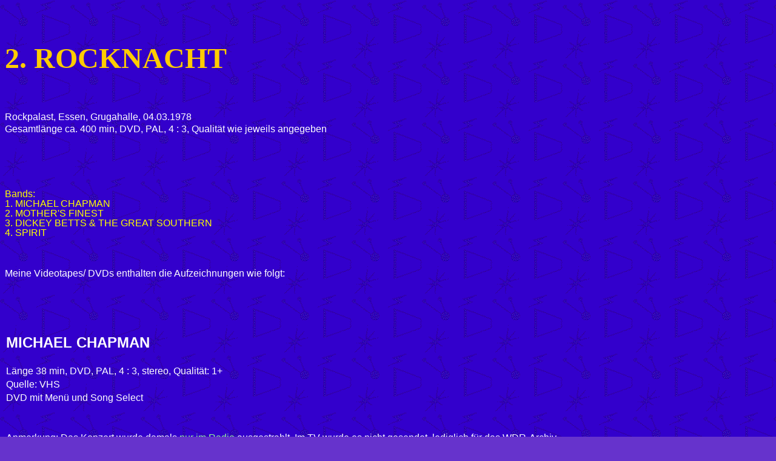

--- FILE ---
content_type: text/html
request_url: http://www.concertarchiv.net/Rocknacht-02.htm
body_size: 4084
content:
<html>

<head>
<meta http-equiv="Content-Language" content="de">
<meta http-equiv="Content-Type" content="text/html; charset=windows-1252">
<meta name="GENERATOR" content="Microsoft FrontPage 6.0">
<meta name="ProgId" content="FrontPage.Editor.Document">
<title>02. Rocknacht</title>
<meta name="Microsoft Theme" content="tvtoons 0111, default">
</head>

<body background="_themes/tvtoons/tvbkgnd.gif" bgcolor="#6633CC" text="#FFFFFF" link="#99FF99" vlink="#FFCC00" alink="#CC66CC"><!--mstheme--><font face="Arial, Arial, Helvetica"><!--mstheme--></font><table border="0" cellpadding="0" cellspacing="0" style="border-collapse: collapse" width="100%" id="AutoNumber1">
  <tr>
    <td width="100%" height="20"><!--mstheme--><font face="Arial, Arial, Helvetica"><!--mstheme--></font></td>
  </tr>
  <tr>
    <td width="100%" height="20"><!--mstheme--><font face="Arial, Arial, Helvetica"><!--mstheme--></font></td>
  </tr>
  <tr>
    <td width="100%" height="20"><!--mstheme--><font face="Arial, Arial, Helvetica"><!--mstheme--></font></td>
  </tr>
  <tr>
    <td width="100%" height="55"><!--mstheme--><font face="Arial, Arial, Helvetica">
    <h1 style="margin-top: 0; margin-bottom: 0"><!--mstheme--><font face="Arial Rounded MT Bold, Arial, Helvetica" color="#FFCC00">
    <font face="Times New Roman" size="7">2. ROCKNACHT</font><!--mstheme--></font></h1>
    <!--mstheme--></font></td>
  </tr>
  <tr>
    <td width="100%" height="20"><!--mstheme--><font face="Arial, Arial, Helvetica"><!--mstheme--></font></td>
  </tr>
  <tr>
    <td width="100%" height="20"><!--mstheme--><font face="Arial, Arial, Helvetica"><!--mstheme--></font></td>
  </tr>
  <tr>
    <td width="100%" height="20"><!--mstheme--><font face="Arial, Arial, Helvetica"><!--mstheme--></font></td>
  </tr>
  <tr>
    <td width="100%" height="20"><!--mstheme--><font face="Arial, Arial, Helvetica">
<p align="left" style="word-spacing: 0; line-height: 100%; margin-top: 0; margin-bottom: 0"><font size="3">
Rockpalast, </font>Essen, Grugahalle, 04.03.1978</p>

    <!--mstheme--></font></td>
  </tr>
  <tr>
    <td width="100%" height="20"><!--mstheme--><font face="Arial, Arial, Helvetica">

<p align="left" style="word-spacing: 0; line-height: 100%; margin-top: 0; margin-bottom: 0">
Gesamtlänge
ca. 400 min, DVD, PAL, 4 : 3, Qualität wie jeweils angegeben</p>

    <!--mstheme--></font></td>
  </tr>
  <tr>
    <td width="100%" height="20"><!--mstheme--><font face="Arial, Arial, Helvetica">&nbsp;<!--mstheme--></font></td>
  </tr>
  <tr>
    <td width="100%" height="20"><!--mstheme--><font face="Arial, Arial, Helvetica">&nbsp;<!--mstheme--></font></td>
  </tr>
  <tr>
    <td width="100%" height="20"><!--mstheme--><font face="Arial, Arial, Helvetica"><!--mstheme--></font></td>
  </tr>
  <tr>
    <td width="100%" height="20"><!--mstheme--><font face="Arial, Arial, Helvetica"><!--mstheme--></font></td>
  </tr>
  <tr>
    <td width="100%" height="98"><!--mstheme--><font face="Arial, Arial, Helvetica">

<p align="left" style="word-spacing: 0; line-height: 100%; margin-top: 0; margin-bottom: 0"><font color="#FFFF00">Bands:</font></p>

<p align="left" style="word-spacing: 0; line-height: 100%; margin-top: 0; margin-bottom: 0"><font color="#FFFF00">1. MICHAEL CHAPMAN</font></p>

<p align="left" style="word-spacing: 0; line-height: 100%; margin-top: 0; margin-bottom: 0"><font color="#FFFF00">2. MOTHER'S FINEST</font></p>

<p align="left" style="word-spacing: 0; line-height: 100%; margin-top: 0; margin-bottom: 0"><font color="#FFFF00">3. DICKEY BETTS &amp; THE GREAT SOUTHERN</font></p>

<p align="left" style="word-spacing: 0; line-height: 100%; margin-top: 0; margin-bottom: 0"><font color="#FFFF00">4.
SPIRIT</font></p>

    <!--mstheme--></font></td>
  </tr>
  <tr>
    <td width="100%" height="20"><!--mstheme--><font face="Arial, Arial, Helvetica"><!--mstheme--></font></td>
  </tr>
  <tr>
    <td width="100%" height="20"><!--mstheme--><font face="Arial, Arial, Helvetica"><!--mstheme--></font></td>
  </tr>
  <tr>
    <td width="100%" height="20"><!--mstheme--><font face="Arial, Arial, Helvetica">Meine
Videotapes/ DVDs enthalten die Aufzeichnungen wie folgt:<!--mstheme--></font></td>
  </tr>
  </table><!--mstheme--><font face="Arial, Arial, Helvetica"><!--mstheme--></font><table CELLSPACING="0" BORDER="0" CELLPADDING="2" WIDTH="968">
  <tr>
    <td VALIGN="TOP" width="958"><!--mstheme--><font face="Arial, Arial, Helvetica">&nbsp;<!--mstheme--></font></td>
  </tr>
  <tr>
    <td VALIGN="TOP" width="958"><!--mstheme--><font face="Arial, Arial, Helvetica">&nbsp;<!--mstheme--></font></td>
  </tr>
  <tr>
    <td VALIGN="TOP" width="958"><!--mstheme--><font face="Arial, Arial, Helvetica">&nbsp;<!--mstheme--></font></td>
  </tr>
  <tr>
    <td VALIGN="TOP" width="958"><!--mstheme--><font face="Arial, Arial, Helvetica">&nbsp;<!--mstheme--></font></td>
  </tr>
  <tr>
    <td VALIGN="TOP" width="958"><!--mstheme--><font face="Arial, Arial, Helvetica">
    <h2><!--mstheme--><font face="Arial Rounded MT Bold, Arial, Helvetica"><a name="CHAPMAN">MICHAEL CHAPMAN</a><!--mstheme--></font></h2>
    <!--mstheme--></font></td>
  </tr>
  <tr>
    <td VALIGN="TOP" width="958"><!--mstheme--><font face="Arial, Arial, Helvetica">Länge
	38 min, DVD, PAL, 4 : 3, stereo, Qualität: 1<font face="Arial, Arial, Helvetica">+</font><!--mstheme--></font></td>
  </tr>
  <tr>
    <td VALIGN="TOP" width="958"><!--mstheme--><font face="Arial, Arial, Helvetica">Quelle: VHS<!--mstheme--></font></td>
  </tr>
	<tr>
    <td VALIGN="TOP" width="958"><!--mstheme--><font face="Arial, Arial, Helvetica">DVD mit Menü und Song Select<!--mstheme--></font></td>
  </tr>
	<tr>
    <td VALIGN="TOP" width="958"><!--mstheme--><font face="Arial, Arial, Helvetica">&nbsp;<!--mstheme--></font></td>
  </tr>
  <tr>
    <td VALIGN="TOP" width="958"><!--mstheme--><font face="Arial, Arial, Helvetica">&nbsp;<!--mstheme--></font></td>
  </tr>
  <tr>
    <td VALIGN="TOP" width="958"><!--mstheme--><font face="Arial, Arial, Helvetica"><font face="Arial, Arial, Helvetica">
	Anmerkung: Das Konzert wurde damals </font><font color="#FFFF00"> <a href="Chapman-M.htm">nur 
	im Radio</a></font><font face="Arial, Arial, Helvetica">
	ausgestrahlt. Im TV wurde es nicht gesendet, lediglich für das WDR-Archiv 
	aufgezeichnet. </font><!--mstheme--></font></td>
  </tr>
  <tr>
    <td VALIGN="TOP" width="958"><!--mstheme--><font face="Arial, Arial, Helvetica">&nbsp;<!--mstheme--></font></td>
  </tr>
  <tr>
    <td VALIGN="TOP" width="958"><!--mstheme--><font face="Arial, Arial, Helvetica">&nbsp;<!--mstheme--></font></td>
  </tr>
  <tr>
    <td VALIGN="TOP" width="958"><!--mstheme--><font face="Arial, Arial, Helvetica"><font color="#FF0000">Trackliste:</font><!--mstheme--></font></td>
  </tr>
  <tr>
    <td VALIGN="TOP" HEIGHT="17" width="935"><!--mstheme--><font face="Arial, Arial, Helvetica">
      <p style="margin-top: 0; margin-bottom: 0"><font COLOR="#FFFFFF">1. Ansage 
		Albrecht Metzger</font><!--mstheme--></font></td>
  </tr>
	<tr>
    <td VALIGN="TOP" HEIGHT="17" width="935"><!--mstheme--><font face="Arial, Arial, Helvetica">
      <p style="margin-top: 0; margin-bottom: 0"><font COLOR="#FFFFFF">2. Intro </font><!--mstheme--></font></td>
  </tr>
	<tr>
    <td VALIGN="TOP" HEIGHT="17" width="935"><!--mstheme--><font face="Arial, Arial, Helvetica">
      <p style="margin-top: 0; margin-bottom: 0"><font COLOR="#FFFFFF">3. Scholarly Man</font><!--mstheme--></font></td>
  </tr>
	<tr>
    <td VALIGN="TOP" HEIGHT="17" width="935"><!--mstheme--><font face="Arial, Arial, Helvetica">
      <p style="margin-top: 0; margin-bottom: 0"><font COLOR="#FFFFFF">4. Falling apart </font><!--mstheme--></font></td>
  </tr>
	<tr>
    <td VALIGN="TOP" HEIGHT="17" width="935"><!--mstheme--><font face="Arial, Arial, Helvetica">
      <p style="margin-top: 0; margin-bottom: 0"><font COLOR="#FFFFFF">5. The Northern
      Lights</font><!--mstheme--></font></td>
  </tr>
	<tr>
    <td VALIGN="TOP" HEIGHT="17" width="935"><!--mstheme--><font face="Arial, Arial, Helvetica">
      <p style="margin-top: 0; margin-bottom: 0"><font COLOR="#FFFFFF">6. </font><font COLOR="#ffffff">I’m sober now</font><font COLOR="#FFFFFF"> </font><!--mstheme--></font></td>
  </tr>
	<tr>
    <td VALIGN="TOP" HEIGHT="17" width="935"><!--mstheme--><font face="Arial, Arial, Helvetica">
      <p style="margin-top: 0; margin-bottom: 0"><font COLOR="#FFFFFF">7. </font><font COLOR="#ffffff">Sea of Wine</font><font COLOR="#FFFFFF"> </font><!--mstheme--></font></td>
  </tr>
	<tr>
    <td VALIGN="TOP" HEIGHT="17" width="935"><!--mstheme--><font face="Arial, Arial, Helvetica">
      <p style="margin-top: 0; margin-bottom: 0"><font COLOR="#FFFFFF">8. Ballad in Plain D </font><!--mstheme--></font></td>
  </tr>
	<tr>
    <td VALIGN="TOP" width="958"><!--mstheme--><font face="Arial, Arial, Helvetica">9. Moderation Albrecht Metzger<!--mstheme--></font></td>
  </tr>
	<tr>
    <td VALIGN="TOP" width="958"><!--mstheme--><font face="Arial, Arial, Helvetica">&nbsp;<!--mstheme--></font></td>
  </tr>
  <tr>
    <td VALIGN="TOP" width="958"><!--mstheme--><font face="Arial, Arial, Helvetica">&nbsp;<!--mstheme--></font></td>
  </tr>
  <tr>
    <td VALIGN="TOP" width="958"><!--mstheme--><font face="Arial, Arial, Helvetica">

<p align="left" style="word-spacing: 0; line-height: 100%; margin-top: 0; margin-bottom: 0"><font color="#FF0000">Besetzung:</font></p>

<p style="word-spacing: 0; line-height: 100%; margin-top: 0; margin-bottom: 0"><font color="#ffffff">Michael
Chapman - Vocals, Acoustic-Guitar</font></p>
	<p style="word-spacing: 0; line-height: 100%; margin-top: 0; margin-bottom: 0">&nbsp;</p><!--mstheme--></font></td>
  </tr>
  </table><!--mstheme--><font face="Arial, Arial, Helvetica"><!--mstheme--></font><table CELLSPACING="0" BORDER="0" CELLPADDING="2" WIDTH="968">
  <tr>
    <td VALIGN="TOP" width="958"><!--mstheme--><font face="Arial, Arial, Helvetica">&nbsp;<!--mstheme--></font></td>
  </tr>
  <tr>
    <td VALIGN="TOP" width="958"><!--mstheme--><font face="Arial, Arial, Helvetica">&nbsp;<!--mstheme--></font></td>
  </tr>
  <tr>
    <td width="100%" height="20"><!--mstheme--><font face="Arial, Arial, Helvetica"><!--mstheme--></font></td>
  </tr>
	<tr>
    <td width="100%" height="20"><!--mstheme--><font face="Arial, Arial, Helvetica"><!--mstheme--></font></td>
  </tr>
	<tr>
    <td width="100%" height="20"><!--mstheme--><font face="Arial, Arial, Helvetica"><!--mstheme--></font></td>
  </tr>
	<tr>
    <td width="100%" height="20"><!--mstheme--><font face="Arial, Arial, Helvetica"><!--mstheme--></font></td>
  </tr>
	<tr>
    <td width="100%" height="20"><!--mstheme--><font face="Arial, Arial, Helvetica">
    <h2><!--mstheme--><font face="Arial Rounded MT Bold, Arial, Helvetica"><font size="5">EINLEITUNG</font><!--mstheme--></font></h2>
    	<!--mstheme--></font></td>
  </tr>
	<tr>
    <td width="100%" height="20"><!--mstheme--><font face="Arial, Arial, Helvetica"><!--mstheme--></font></td>
  </tr>
	<tr>
    <td width="100%" height="20"><!--mstheme--><font face="Arial, Arial, Helvetica">

<p align="left" style="word-spacing: 0; line-height: 100%; margin-top: 0; margin-bottom: 0"><font size="3">Länge
ca. 5 min, DVD, </font>PAL, 4 : 3, <font size="3">mono, Qualität: 1+</font></p>

    	<!--mstheme--></font></td>
  </tr>
	<tr>
    <td VALIGN="TOP" width="958" height="20"><!--mstheme--><font face="Arial, Arial, Helvetica">Quelle: VHS<!--mstheme--></font></td>
  </tr>
	<tr>
    <td VALIGN="TOP" width="958" height="20"><!--mstheme--><font face="Arial, Arial, Helvetica">DVD mit Menü und Song Select<!--mstheme--></font></td>
  </tr>
	<tr>
    <td width="100%" height="20"><!--mstheme--><font face="Arial, Arial, Helvetica"><font size="3">Moderation:
Albrecht Metzger und Al Cox</font><!--mstheme--></font></td>
  </tr>
	<tr>
    <td width="100%" height="20"><!--mstheme--><font face="Arial, Arial, Helvetica">&nbsp;<!--mstheme--></font></td>
  </tr>
	<tr>
    <td width="100%" height="20"><!--mstheme--><font face="Arial, Arial, Helvetica">Begrüßung
und Eröffnung der 2. Rocknacht<!--mstheme--></font></td>
  </tr>
	<tr>
    <td width="100%" height="20"><!--mstheme--><font face="Arial, Arial, Helvetica"><!--mstheme--></font></td>
  </tr>
	<tr>
    <td width="100%" height="20"><!--mstheme--><font face="Arial, Arial, Helvetica"><!--mstheme--></font></td>
  </tr>
	<tr>
    <td width="100%" height="20"><!--mstheme--><font face="Arial, Arial, Helvetica"><!--mstheme--></font></td>
  </tr>
	<tr>
    <td width="100%" height="20"><!--mstheme--><font face="Arial, Arial, Helvetica"><!--mstheme--></font></td>
  </tr>
  <tr>
    <td VALIGN="TOP" width="958"><!--mstheme--><font face="Arial, Arial, Helvetica">&nbsp;<!--mstheme--></font></td>
  </tr>
  <tr>
    <td VALIGN="TOP" width="958"><!--mstheme--><font face="Arial, Arial, Helvetica">&nbsp;<!--mstheme--></font></td>
  </tr>
  <tr>
    <td VALIGN="TOP" width="958"><!--mstheme--><font face="Arial, Arial, Helvetica">
    <h2><!--mstheme--><font face="Arial Rounded MT Bold, Arial, Helvetica"><a name="MOTHERS_FINEST">MOTHER'S
FINEST</a><!--mstheme--></font></h2>
    <!--mstheme--></font></td>
  </tr>
  <tr>
    <td VALIGN="TOP" width="958"><!--mstheme--><font face="Arial, Arial, Helvetica">Länge
ca. 60 min, DVD, PAL, 4 : 3, stereo, Qualität: 1<font face="Arial, Arial, Helvetica">+</font><!--mstheme--></font></td>
  </tr>
  <tr>
    <td VALIGN="TOP" width="958"><!--mstheme--><font face="Arial, Arial, Helvetica">Quelle: Kauf-DVD<!--mstheme--></font></td>
  </tr>
	<tr>
    <td VALIGN="TOP" width="958"><!--mstheme--><font face="Arial, Arial, Helvetica">DVD mit Menü und Song Select<!--mstheme--></font></td>
  </tr>
	<tr>
    <td VALIGN="TOP" width="958"><!--mstheme--><font face="Arial, Arial, Helvetica">&nbsp;<!--mstheme--></font></td>
  </tr>
  <tr>
    <td VALIGN="TOP" width="958"><!--mstheme--><font face="Arial, Arial, Helvetica">&nbsp;<!--mstheme--></font></td>
  </tr>
  <tr>
    <td VALIGN="TOP" width="958"><!--mstheme--><font face="Arial, Arial, Helvetica"><font face="Arial, Arial, Helvetica">
	Anmerkung: Bei der Kauf-DVD wurde der Stereoton, der damals parallel im Radio 
	lief, zum TV-Bild nachvertont. Da &quot;mein&quot; Ton etwas besser ist, habe ich eine 
	weitere Version mit meinem Stereoton erstellt.</font><!--mstheme--></font></td>
  </tr>
  <tr>
    <td VALIGN="TOP" width="958"><!--mstheme--><font face="Arial, Arial, Helvetica">&nbsp;<!--mstheme--></font></td>
  </tr>
  <tr>
    <td VALIGN="TOP" width="958"><!--mstheme--><font face="Arial, Arial, Helvetica">&nbsp;<!--mstheme--></font></td>
  </tr>
  <tr>
    <td VALIGN="TOP" width="958"><!--mstheme--><font face="Arial, Arial, Helvetica"><font color="#FF0000">Trackliste:</font><!--mstheme--></font></td>
  </tr>
  <tr>
    <td VALIGN="TOP" width="958"><!--mstheme--><font face="Arial, Arial, Helvetica">
	<p style="line-height: 150%; margin-top:0; margin-bottom:0"><font color="#FFFFFF">01. 
	Ansage Albrecht Metzger</font><!--mstheme--></font></td>
  </tr>
  <tr>
    <td VALIGN="TOP" width="958"><!--mstheme--><font face="Arial, Arial, Helvetica">
	<p style="line-height: 150%; margin-top:0; margin-bottom:0">
	<font color="#FFFFFF">02. Dis go dis Way,
      dis go dat Way</font><!--mstheme--></font></td>
  </tr>
  <tr>
    <td VALIGN="TOP" width="958"><!--mstheme--><font face="Arial, Arial, Helvetica">
	<p style="line-height: 150%; margin-top:0; margin-bottom:0">
	<font color="#FFFFFF">03. Fly with me</font><!--mstheme--></font></td>
  </tr>
  <tr>
    <td VALIGN="TOP" width="958"><!--mstheme--><font face="Arial, Arial, Helvetica">
	<p style="line-height: 150%; margin-top:0; margin-bottom:0">
	<font color="#FFFFFF">04. Rain</font><!--mstheme--></font></td>
  </tr>
  <tr>
    <td VALIGN="TOP" width="958"><!--mstheme--><font face="Arial, Arial, Helvetica">
	<p style="line-height: 150%; margin-top:0; margin-bottom:0">
	<font color="#FFFFFF">05. Truth’ll set
      you free</font><!--mstheme--></font></td>
  </tr>
  <tr>
    <td VALIGN="TOP" width="958"><!--mstheme--><font face="Arial, Arial, Helvetica">
	<p style="line-height: 150%; margin-top:0; margin-bottom:0">
	<font color="#FFFFFF">06. I’m gonna give
      you all the Love</font><!--mstheme--></font></td>
  </tr>
  <tr>
    <td VALIGN="TOP" width="958"><!--mstheme--><font face="Arial, Arial, Helvetica">
	<p style="line-height: 150%; margin-top:0; margin-bottom:0">
	<font color="#FFFFFF">07. Mickey’s
      Monkey</font><!--mstheme--></font></td>
  </tr>
  <tr>
    <td VALIGN="TOP" width="958"><!--mstheme--><font face="Arial, Arial, Helvetica">
	<p style="line-height: 150%; margin-top:0; margin-bottom:0">
	<font color="#FFFFFF">08. Baby Love</font><!--mstheme--></font></td>
  </tr>
  <tr>
    <td VALIGN="TOP" width="958"><!--mstheme--><font face="Arial, Arial, Helvetica">
	<p style="line-height: 150%; margin-top:0; margin-bottom:0">
	<font color="#FFFFFF">09. Bass – Solo</font><!--mstheme--></font></td>
  </tr>
  <tr>
    <td VALIGN="TOP" width="958"><!--mstheme--><font face="Arial, Arial, Helvetica">
	<p style="line-height: 150%; margin-top:0; margin-bottom:0">
	<font color="#FFFFFF">10. Fire</font><!--mstheme--></font></td>
  </tr>
  <tr>
    <td VALIGN="TOP" width="958"><!--mstheme--><font face="Arial, Arial, Helvetica">
      <p style="line-height: 150%; margin-top:0; margin-bottom:0"><font color="#FFFFFF">Zugabe</font><!--mstheme--></font></td>
  </tr>
  <tr>
    <td VALIGN="TOP" width="958"><!--mstheme--><font face="Arial, Arial, Helvetica">
	<p style="line-height: 150%; margin-top:0; margin-bottom:0">
	<font color="#FFFFFF">11. Give it up</font><!--mstheme--></font></td>
  </tr>
  <tr>
    <td VALIGN="TOP" width="958"><!--mstheme--><font face="Arial, Arial, Helvetica">&nbsp;<!--mstheme--></font></td>
  </tr>
  <tr>
    <td VALIGN="TOP" width="958"><!--mstheme--><font face="Arial, Arial, Helvetica">&nbsp;<!--mstheme--></font></td>
  </tr>
  <tr>
    <td VALIGN="TOP" width="958"><!--mstheme--><font face="Arial, Arial, Helvetica">

<p align="left" style="word-spacing: 0; line-height: 100%; margin-top: 0; margin-bottom: 0"><font color="#FF0000">Besetzung:</font></p>

<p style="word-spacing: 0; line-height: 100%; margin-top: 0; margin-bottom: 0"><font color="#ffffff">Michael
Keck - Keyboards<br>
Gary ´Moses Mo´ Moore - Guitar<br>
Glenn Murdock - Vocals</font></p>
<p style="word-spacing: 0; line-height: 100%; margin-top: 0; margin-bottom: 0"><font color="#ffffff">Barry
B.B. Bordan - Drums/ Percussion</font></p>
<p style="word-spacing: 0; line-height: 100%; margin-top: 0; margin-bottom: 0"><font color="#ffffff">Joyce
´Baby Jean´ Kennedy - Vocals</font></p>
<p style="word-spacing: 0; line-height: 100%; margin-top: 0; margin-bottom: 0"><font color="#ffffff">Jerry
´Wizzard´ Seay - Bass/ Vocals</font></p>

    <!--mstheme--></font></td>
  </tr>
  <tr>
    <td VALIGN="TOP" width="958"><!--mstheme--><font face="Arial, Arial, Helvetica">&nbsp;<!--mstheme--></font></td>
  </tr>
  <tr>
    <td VALIGN="TOP" width="958"><!--mstheme--><font face="Arial, Arial, Helvetica">&nbsp;<!--mstheme--></font></td>
  </tr>
  <tr>
    <td VALIGN="TOP" width="958"><!--mstheme--><font face="Arial, Arial, Helvetica">&nbsp;<!--mstheme--></font></td>
  </tr>
  <tr>
    <td width="100%" height="20"><!--mstheme--><font face="Arial, Arial, Helvetica"><!--mstheme--></font></td>
  </tr>
	<tr>
    <td width="100%" height="20"><!--mstheme--><font face="Arial, Arial, Helvetica"><!--mstheme--></font></td>
  </tr>
	<tr>
    <td width="100%" height="20"><!--mstheme--><font face="Arial, Arial, Helvetica"><!--mstheme--></font></td>
  </tr>
	<tr>
    <td width="100%" height="20"><!--mstheme--><font face="Arial, Arial, Helvetica"><!--mstheme--></font></td>
  </tr>
	<tr>
    <td width="100%" height="48"><!--mstheme--><font face="Arial, Arial, Helvetica">
    <h2><!--mstheme--><font face="Arial Rounded MT Bold, Arial, Helvetica">UMBAUPAUSE 1<!--mstheme--></font></h2>
    	<!--mstheme--></font></td>
  </tr>
	<tr>
    <td width="100%" height="20"><!--mstheme--><font face="Arial, Arial, Helvetica"><!--mstheme--></font></td>
  </tr>
	<tr>
    <td width="100%" height="20"><!--mstheme--><font face="Arial, Arial, Helvetica">Länge ca. 37 min, DVD, PAL, 4 : 3, mono, Qualität: 1+<!--mstheme--></font></td>
  </tr>
	<tr>
    <td VALIGN="TOP" width="958"><!--mstheme--><font face="Arial, Arial, Helvetica">Quelle: VHS, Originalsendung, ungeschnitten<!--mstheme--></font></td>
  </tr>
	<tr>
    <td VALIGN="TOP" width="958"><!--mstheme--><font face="Arial, Arial, Helvetica">DVD mit Menü und Song Select<!--mstheme--></font></td>
  </tr>
	<tr>
    <td width="100%" height="20"><!--mstheme--><font face="Arial, Arial, Helvetica"><!--mstheme--></font></td>
  </tr>
	<tr>
    <td width="100%" height="20"><!--mstheme--><font face="Arial, Arial, Helvetica"><!--mstheme--></font></td>
  </tr>
	<tr>
    <td width="100%" height="20"><!--mstheme--><font face="Arial, Arial, Helvetica"><font size="3" color="#FF0000">
Trackliste:</font><!--mstheme--></font></td>
  </tr>
  </table><!--mstheme--><font face="Arial, Arial, Helvetica"><!--mstheme--></font><table CELLSPACING="0" BORDER="0" CELLPADDING="4" WIDTH="959" id="table2">
  <tr>
    <td WIDTH="885" VALIGN="TOP"><!--mstheme--><font face="Arial, Arial, Helvetica">01. Moderation Albrecht Metzger und Al Cox<!--mstheme--></font></td>
  	</tr>
	<tr>
    <td WIDTH="885" VALIGN="TOP"><!--mstheme--><font face="Arial, Arial, Helvetica">02. I'm gonna tear your Playhouse down (Graham 
	Parker &amp; The Rumour - WDR Studio-L Köln 23.01.1978)<!--mstheme--></font></td>
  </tr>
	<tr>
    <td WIDTH="885" VALIGN="TOP"><!--mstheme--><font face="Arial, Arial, Helvetica">03. Hey Lord, don't ask me Questions (Graham 
	Parker &amp; The Rumour - WDR Studio-L Köln 23.01.1978)<!--mstheme--></font></td>
  	</tr>
	<tr>
    <td WIDTH="885" VALIGN="TOP"><!--mstheme--><font face="Arial, Arial, Helvetica">04. Not if it pleases me (Graham Parker &amp; The 
	Rumour - WDR Studio-L Köln 23.01.1978)<!--mstheme--></font></td>
  </tr>
	<tr>
    <td WIDTH="885" VALIGN="TOP"><!--mstheme--><font face="Arial, Arial, Helvetica">05. New York Shuffle (Graham Parker &amp; The 
	Rumour - WDR Studio-L Köln 23.01.1978)<!--mstheme--></font></td>
  </tr>
	<tr>
    <td WIDTH="885" VALIGN="TOP"><!--mstheme--><font face="Arial, Arial, Helvetica">06. Interview mit Mother's Finest<!--mstheme--></font></td>
  	</tr>
	<tr>
    <td WIDTH="885" VALIGN="TOP"><!--mstheme--><font face="Arial, Arial, Helvetica">07. Sweet Gene Vincent (Ian Dury &amp; The 
	Blockheads - WDR Studio-L Köln 21.02.1978)<!--mstheme--></font></td>
  </tr>
  <tr>
    <td WIDTH="885" VALIGN="TOP"><!--mstheme--><font face="Arial, Arial, Helvetica">08. Upminister Kid (Ian Dury &amp; The Blockheads - 
	WDR Studio-L Köln 21.02.1978)<!--mstheme--></font></td>
  	</tr>
  </table><!--mstheme--><font face="Arial, Arial, Helvetica"><!--mstheme--></font><table CELLSPACING="0" BORDER="0" CELLPADDING="2" WIDTH="968">
  <tr>
    <td width="1017" height="20"><!--mstheme--><font face="Arial, Arial, Helvetica"><!--mstheme--></font></td>
  </tr>
	<tr>
    <td width="1017" height="20"><!--mstheme--><font face="Arial, Arial, Helvetica"><!--mstheme--></font></td>
  </tr>
	<tr>
    <td width="1017" height="20"><!--mstheme--><font face="Arial, Arial, Helvetica"><!--mstheme--></font></td>
  </tr>
	<tr>
    <td width="1017" height="20"><!--mstheme--><font face="Arial, Arial, Helvetica"><!--mstheme--></font></td>
  </tr>
	<tr>
    <td width="1017" height="20"><!--mstheme--><font face="Arial, Arial, Helvetica"><!--mstheme--></font></td>
  </tr>
  <tr>
    <td VALIGN="TOP" width="958"><!--mstheme--><font face="Arial, Arial, Helvetica">&nbsp;<!--mstheme--></font></td>
  </tr>
  <tr>
    <td VALIGN="TOP" width="958"><!--mstheme--><font face="Arial, Arial, Helvetica">
    <h2><!--mstheme--><font face="Arial Rounded MT Bold, Arial, Helvetica"><a name="BETTS0">DICKEY
BETTS &amp; THE GREAT SOUTHERN</a><!--mstheme--></font></h2>
    <!--mstheme--></font></td>
  </tr>
  <tr>
    <td VALIGN="TOP" width="958"><!--mstheme--><font face="Arial, Arial, Helvetica">Länge 96 min, DVD, PAL, 4 : 3, stereo, Qualität: 1+<!--mstheme--></font></td>
  </tr>
  <tr>
    <td VALIGN="TOP" width="958"><!--mstheme--><font face="Arial, Arial, Helvetica">Quelle: Digitaler TV Sat Receiver<!--mstheme--></font></td>
  </tr>
	<tr>
    <td VALIGN="TOP" width="958"><!--mstheme--><font face="Arial, Arial, Helvetica">DVD mit Menü und Song Select<!--mstheme--></font></td>
  </tr>
  <tr>
    <td VALIGN="TOP" width="958"><!--mstheme--><font face="Arial, Arial, Helvetica">&nbsp;<!--mstheme--></font></td>
  </tr>
  <tr>
    <td VALIGN="TOP" width="958"><!--mstheme--><font face="Arial, Arial, Helvetica">Anmerkung: Diese Version ist die TV Wiederholung vom 24.08.2008, 
	nachvertont mit dem Stereo Radioton. Dazugeschnitten die Ansage von Albrecht 
	Metzger aus der Originalsendung.<!--mstheme--></font></td>
  </tr>
  <tr>
    <td VALIGN="TOP" width="958"><!--mstheme--><font face="Arial, Arial, Helvetica">&nbsp;<!--mstheme--></font></td>
  </tr>
  <tr>
    <td VALIGN="TOP" width="958"><!--mstheme--><font face="Arial, Arial, Helvetica">&nbsp;<!--mstheme--></font></td>
  </tr>
  <tr>
    <td VALIGN="TOP" width="958"><!--mstheme--><font face="Arial, Arial, Helvetica"><font color="#FF0000">Trackliste:</font>&nbsp;<!--mstheme--></font></td>
  </tr>
  <tr>
    <td VALIGN="TOP" width="722"><!--mstheme--><font face="Arial, Arial, Helvetica">
      <p style="line-height: 150%; margin-top:0; margin-bottom:0"><font color="#FFFFFF">01. 
		Ansage Albrecht Metzger</font><!--mstheme--></font></td>
  </tr>
  <tr>
    <td VALIGN="TOP" width="722"><!--mstheme--><font face="Arial, Arial, Helvetica">
      <p style="line-height: 150%; margin-top:0; margin-bottom:0"><font color="#FFFFFF">02. Run Gypsy run</font><!--mstheme--></font></td>
  </tr>
  <tr>
    <td VALIGN="TOP" width="722"><!--mstheme--><font face="Arial, Arial, Helvetica">
      <p style="line-height: 150%; margin-top:0; margin-bottom:0"><font color="#FFFFFF">03. You can have her</font><!--mstheme--></font></td>
  </tr>
  <tr>
    <td VALIGN="TOP" width="722"><!--mstheme--><font face="Arial, Arial, Helvetica">
      <p style="line-height: 150%; margin-top:0; margin-bottom:0"><font color="#FFFFFF">04. Leavin’ me again</font><!--mstheme--></font></td>
  </tr>
  <tr>
    <td VALIGN="TOP" width="722"><!--mstheme--><font face="Arial, Arial, Helvetica">
      <p style="line-height: 150%; margin-top:0; margin-bottom:0"><font color="#FFFFFF">05. Back on the Road</font><!--mstheme--></font></td>
  </tr>
  <tr>
    <td VALIGN="TOP" width="722"><!--mstheme--><font face="Arial, Arial, Helvetica">
      <p style="line-height: 150%; margin-top:0; margin-bottom:0"><font color="#FFFFFF">06. In Memory of Elizabeth Reed</font><!--mstheme--></font></td>
  </tr>
  <tr>
    <td VALIGN="TOP" width="722"><!--mstheme--><font face="Arial, Arial, Helvetica">
      <p style="line-height: 150%; margin-top:0; margin-bottom:0"><font color="#FFFFFF">07. Goodtime Feelin’</font><!--mstheme--></font></td>
  </tr>
  <tr>
    <td VALIGN="TOP" width="722"><!--mstheme--><font face="Arial, Arial, Helvetica">
      <p style="line-height: 150%; margin-top:0; margin-bottom:0"><font color="#FFFFFF">08. Dealin’ with the Devil</font><!--mstheme--></font></td>
  </tr>
  <tr>
    <td VALIGN="TOP" width="722"><!--mstheme--><font face="Arial, Arial, Helvetica">
      <p style="line-height: 150%; margin-top:0; margin-bottom:0"><font color="#FFFFFF">09. Jessica</font><!--mstheme--></font></td>
  </tr>
  <tr>
    <td VALIGN="TOP" width="721"><!--mstheme--><font face="Arial, Arial, Helvetica">
      <p style="line-height: 150%; margin-top:0; margin-bottom:0"><font color="#FFFFFF">Zugaben</font><!--mstheme--></font></td>
  </tr>
  <tr>
    <td VALIGN="TOP" width="721"><!--mstheme--><font face="Arial, Arial, Helvetica">
	<p style="line-height: 150%; margin-top:0; margin-bottom:0"><font color="#FFFFFF">10. Band Introduction</font><!--mstheme--></font></td>
  </tr>
  <tr>
    <td VALIGN="TOP" width="721"><!--mstheme--><font face="Arial, Arial, Helvetica">
	<p style="line-height: 150%; margin-top:0; margin-bottom:0"><font color="#FFFFFF">11. High Falls&nbsp;</font><!--mstheme--></font></td>
  </tr>
  <tr>
    <td VALIGN="TOP" width="721"><!--mstheme--><font face="Arial, Arial, Helvetica">
	<p style="line-height: 150%; margin-top:0; margin-bottom:0"><font color="#FFFFFF">12. Drum – Duet</font><!--mstheme--></font></td>
  </tr>
  <tr>
    <td VALIGN="TOP" width="721"><!--mstheme--><font face="Arial, Arial, Helvetica">
	<p style="line-height: 150%; margin-top:0; margin-bottom:0"><font color="#FFFFFF">13. Bass – Solo</font><!--mstheme--></font></td>
  </tr>
  <tr>
    <td VALIGN="TOP" width="721"><!--mstheme--><font face="Arial, Arial, Helvetica">
	<p style="line-height: 150%; margin-top:0; margin-bottom:0"><font color="#FFFFFF">14. High Falls 
    (continued)</font><!--mstheme--></font></td>
  </tr>
  <tr>
    <td VALIGN="TOP" width="721"><!--mstheme--><font face="Arial, Arial, Helvetica">
	<p style="line-height: 150%; margin-top:0; margin-bottom:0"><font color="#FFFFFF">15. Ramblin’ Man</font><!--mstheme--></font></td>
  </tr>
  <tr>
    <td VALIGN="TOP" width="721"><!--mstheme--><font face="Arial, Arial, Helvetica">&nbsp;<!--mstheme--></font></td>
  </tr>
  <tr>
    <td VALIGN="TOP" width="721"><!--mstheme--><font face="Arial, Arial, Helvetica">&nbsp;<!--mstheme--></font></td>
  </tr>
  <tr>
    <td VALIGN="TOP" width="721"><!--mstheme--><font face="Arial, Arial, Helvetica">

<p align="left" style="word-spacing: 0; line-height: 100%; margin-top: 0; margin-bottom: 0"><font color="#FF0000">Besetzung:</font></p>

<p align="left" style="word-spacing: 0; line-height: 100%; margin-top: 0; margin-bottom: 0"><font color="#ffffff">Dickey
Betts - Guitar/ Lead-Vocals<br>
Dan Toler - Guitar<br>
David Toler - Drums/ Percussions<br>
Dani Sharbono - Drums/ Percussions<br>
David Godflies - Bass<br>
Michael Workman - Keyboards</font></p>

<p align="left" style="word-spacing: 0; line-height: 100%; margin-top: 0; margin-bottom: 0">
<font color="#FFFFFF">&nbsp;</font></p>

    <!--mstheme--></font></td>
  </tr>
  <tr>
    <td VALIGN="TOP" width="721"><!--mstheme--><font face="Arial, Arial, Helvetica">&nbsp;<!--mstheme--></font></td>
  </tr>
  <tr>
    <td VALIGN="TOP" width="721"><!--mstheme--><font face="Arial, Arial, Helvetica">&nbsp;<!--mstheme--></font></td>
  </tr>
  <tr>
    <td VALIGN="TOP" width="721"><!--mstheme--><font face="Arial, Arial, Helvetica">&nbsp;<!--mstheme--></font></td>
  </tr>
  <tr>
    <td VALIGN="TOP" width="958"><!--mstheme--><font face="Arial, Arial, Helvetica">&nbsp;<!--mstheme--></font></td>
  </tr>
	<tr>
    <td width="100%" height="20"><!--mstheme--><font face="Arial, Arial, Helvetica"><!--mstheme--></font></td>
  </tr>
	<tr>
    <td width="100%" height="20"><!--mstheme--><font face="Arial, Arial, Helvetica"><!--mstheme--></font></td>
  </tr>
	<tr>
    <td width="100%" height="20"><!--mstheme--><font face="Arial, Arial, Helvetica"><!--mstheme--></font></td>
  </tr>
	<tr>
    <td width="100%" height="20"><!--mstheme--><font face="Arial, Arial, Helvetica"><!--mstheme--></font></td>
  </tr>
	<tr>
    <td width="100%" height="48"><!--mstheme--><font face="Arial, Arial, Helvetica">
    <h2><!--mstheme--><font face="Arial Rounded MT Bold, Arial, Helvetica">UMBAUPAUSE 2<!--mstheme--></font></h2>
    	<!--mstheme--></font></td>
  </tr>
	<tr>
    <td width="100%" height="20"><!--mstheme--><font face="Arial, Arial, Helvetica"><!--mstheme--></font></td>
  </tr>
	<tr>
    <td width="100%" height="20"><!--mstheme--><font face="Arial, Arial, Helvetica">Länge
ca. 33 min, DVD, PAL, 4 : 3, mono, Qualität: 1+<!--mstheme--></font></td>
  </tr>
	<tr>
    <td VALIGN="TOP" width="958"><!--mstheme--><font face="Arial, Arial, Helvetica">Quelle: VHS, Originalsendung, ungeschnitten<!--mstheme--></font></td>
  </tr>
	<tr>
    <td VALIGN="TOP" width="958"><!--mstheme--><font face="Arial, Arial, Helvetica">DVD mit Menü und Song Select<!--mstheme--></font></td>
  </tr>
	<tr>
    <td width="100%" height="20"><!--mstheme--><font face="Arial, Arial, Helvetica">&nbsp;<!--mstheme--></font></td>
  </tr>
	<tr>
    <td width="100%" height="20"><!--mstheme--><font face="Arial, Arial, Helvetica"><!--mstheme--></font></td>
  </tr>
	<tr>
    <td width="100%" height="20"><!--mstheme--><font face="Arial, Arial, Helvetica"><!--mstheme--></font></td>
  </tr>
	<tr>
    <td width="100%" height="20"><!--mstheme--><font face="Arial, Arial, Helvetica"><font size="3" color="#FF0000">
Trackliste:</font><!--mstheme--></font></td>
  </tr>
  </table><!--mstheme--><font face="Arial, Arial, Helvetica"><!--mstheme--></font><table CELLSPACING="0" BORDER="0" CELLPADDING="4" WIDTH="959" id="table3">
  <tr>
    <td WIDTH="885" VALIGN="TOP"><!--mstheme--><font face="Arial, Arial, Helvetica">01. Moderation Albrecht Metzger und Al Cox<!--mstheme--></font></td>
  	</tr>
	<tr>
    <td WIDTH="885" VALIGN="TOP"><!--mstheme--><font face="Arial, Arial, Helvetica">02. (In all of my Dreams) You rescue me 
	(Wishone Ash - Sporthalle Köln, 01.12.1976)<!--mstheme--></font></td>
  </tr>
	<tr>
    <td WIDTH="885" VALIGN="TOP"><!--mstheme--><font face="Arial, Arial, Helvetica">03. Mother of Pearl (Wishone Ash - Sporthalle 
	Köln, 01.12.1976)<!--mstheme--></font></td>
  	</tr>
	<tr>
    <td WIDTH="885" VALIGN="TOP"><!--mstheme--><font face="Arial, Arial, Helvetica">04. Blowin' free (Wishone Ash - Sporthalle 
	Köln, 01.12.1976)<!--mstheme--></font></td>
  	</tr>
	<tr>
    <td WIDTH="885" VALIGN="TOP"><!--mstheme--><font face="Arial, Arial, Helvetica">05. Interview mit Dickey Betts<!--mstheme--></font></td>
  </tr>
	</table><!--mstheme--><font face="Arial, Arial, Helvetica"><!--mstheme--></font><table CELLSPACING="0" BORDER="0" CELLPADDING="2" WIDTH="968">
  <tr>
    <td VALIGN="TOP" width="721"><!--mstheme--><font face="Arial, Arial, Helvetica">&nbsp;<!--mstheme--></font></td>
  </tr>
	<tr>
    <td VALIGN="TOP" width="958"><!--mstheme--><font face="Arial, Arial, Helvetica">&nbsp;<!--mstheme--></font></td>
  </tr>
	<tr>
    <td VALIGN="TOP" width="721"><!--mstheme--><font face="Arial, Arial, Helvetica">&nbsp;<!--mstheme--></font></td>
  </tr>
	<tr>
    <td VALIGN="TOP" width="958"><!--mstheme--><font face="Arial, Arial, Helvetica">&nbsp;<!--mstheme--></font></td>
  </tr>
  <tr>
    <td VALIGN="TOP" width="721"><!--mstheme--><font face="Arial, Arial, Helvetica">&nbsp;<!--mstheme--></font></td>
  </tr>
  <tr>
    <td VALIGN="TOP" width="958"><!--mstheme--><font face="Arial, Arial, Helvetica">&nbsp;<!--mstheme--></font></td>
  </tr>
  <tr>
    <td VALIGN="TOP" width="721"><!--mstheme--><font face="Arial, Arial, Helvetica">
    <h2><!--mstheme--><font face="Arial Rounded MT Bold, Arial, Helvetica"><a name="SPIRIT0">SPIRIT</a><!--mstheme--></font></h2>
    <!--mstheme--></font></td>
  </tr>
  <tr>
    <td VALIGN="TOP" width="721"><!--mstheme--><font face="Arial, Arial, Helvetica">Länge
ca. 110 min, DVD, PAL, 4 : 3, stereo, Qualität: 1+<!--mstheme--></font></td>
  </tr>
  <tr>
    <td VALIGN="TOP" width="958"><!--mstheme--><font face="Arial, Arial, Helvetica">Quelle: VHS<!--mstheme--></font></td>
  </tr>
	<tr>
    <td VALIGN="TOP" width="958"><!--mstheme--><font face="Arial, Arial, Helvetica">DVD mit Menü und Song Select<!--mstheme--></font></td>
  </tr>
  <tr>
    <td VALIGN="TOP" width="721"><!--mstheme--><font face="Arial, Arial, Helvetica">&nbsp;<!--mstheme--></font></td>
  </tr>
  <tr>
    <td VALIGN="TOP" width="721"><!--mstheme--><font face="Arial, Arial, Helvetica">Anmerkung: Ich habe das Konzert mit dem damals 
    parallel im Radio gesendeten Stereoton nachvertont. <!--mstheme--></font></td>
  </tr>
  <tr>
    <td VALIGN="TOP" width="721"><!--mstheme--><font face="Arial, Arial, Helvetica">&nbsp;<!--mstheme--></font></td>
  </tr>
  <tr>
    <td VALIGN="TOP" width="721"><!--mstheme--><font face="Arial, Arial, Helvetica">&nbsp;<!--mstheme--></font></td>
  </tr>
  <tr>
    <td VALIGN="TOP" width="958"><!--mstheme--><font face="Arial, Arial, Helvetica"><font color="#FF0000">Trackliste:</font><!--mstheme--></font></td>
  </tr>
  <tr>
    <td VALIGN="TOP" width="723"><!--mstheme--><font face="Arial, Arial, Helvetica">
	<p style="line-height: 150%; margin-top:0; margin-bottom:0"><font color="#FFFFFF">01. 
	Ansage Albrecht Metzger</font><!--mstheme--></font></td>
  </tr>
  <tr>
    <td VALIGN="TOP" width="723"><!--mstheme--><font face="Arial, Arial, Helvetica">
	<p style="line-height: 150%; margin-top:0; margin-bottom:0"><font color="#FFFFFF">02. Rockpalast Jam</font><!--mstheme--></font></td>
  </tr>
  <tr>
    <td VALIGN="TOP" width="723"><!--mstheme--><font face="Arial, Arial, Helvetica">
	<p style="line-height: 150%; margin-top:0; margin-bottom:0"><font color="#FFFFFF">03. Mr. Skin</font><!--mstheme--></font></td>
  </tr>
  <tr>
    <td VALIGN="TOP" width="723"><!--mstheme--><font face="Arial, Arial, Helvetica">
      <p style="line-height: 150%; margin-top:0; margin-bottom:0"><font color="#FFFFFF">04. Nature’s Way</font><!--mstheme--></font></td>
  </tr>
  <tr>
    <td VALIGN="TOP" width="723"><!--mstheme--><font face="Arial, Arial, Helvetica">
	<p style="line-height: 150%; margin-top:0; margin-bottom:0"><font color="#FFFFFF">05. Like a rolling
      Stone</font><!--mstheme--></font></td>
  </tr>
  <tr>
    <td VALIGN="TOP" width="723"><!--mstheme--><font face="Arial, Arial, Helvetica">
	<p style="line-height: 150%; margin-top:0; margin-bottom:0"><font color="#FFFFFF">06. Hollywood Dream</font><!--mstheme--></font></td>
  </tr>
  <tr>
    <td VALIGN="TOP" width="723"><!--mstheme--><font face="Arial, Arial, Helvetica">
	<p style="line-height: 150%; margin-top:0; margin-bottom:0"><font color="#FFFFFF">07. 1984</font><!--mstheme--></font></td>
  </tr>
  <tr>
    <td VALIGN="TOP" width="723"><!--mstheme--><font face="Arial, Arial, Helvetica">
	<p style="line-height: 150%; margin-top:0; margin-bottom:0"><font color="#FFFFFF">08. Looking down
      from a Mountain</font><!--mstheme--></font></td>
  </tr>
  <tr>
    <td VALIGN="TOP" width="723"><!--mstheme--><font face="Arial, Arial, Helvetica">
	<p style="line-height: 150%; margin-top:0; margin-bottom:0"><font color="#FFFFFF">09. Hey Joe</font><!--mstheme--></font></td>
  </tr>
  <tr>
    <td VALIGN="TOP" width="723"><!--mstheme--><font face="Arial, Arial, Helvetica">
	<p style="line-height: 150%; margin-top:0; margin-bottom:0"><font color="#FFFFFF">10. Animal Zoo</font><!--mstheme--></font></td>
  </tr>
  <tr>
    <td VALIGN="TOP" width="723"><!--mstheme--><font face="Arial, Arial, Helvetica">
	<p style="line-height: 150%; margin-top:0; margin-bottom:0"><font color="#FFFFFF">11. Love charged</font><!--mstheme--></font></td>
  </tr>
  <tr>
    <td VALIGN="TOP" width="722"><!--mstheme--><font face="Arial, Arial, Helvetica">
      <p style="line-height: 150%; margin-top:0; margin-bottom:0"><font color="#FFFFFF">12. It‘s all the Same&nbsp;</font><!--mstheme--></font></td>
  </tr>
  <tr>
    <td VALIGN="TOP" width="722"><!--mstheme--><font face="Arial, Arial, Helvetica">
      <p style="line-height: 150%; margin-top:0; margin-bottom:0"><font color="#FFFFFF">13. Drum - Solo</font><!--mstheme--></font></td>
  </tr>
  <tr>
    <td VALIGN="TOP" width="722"><!--mstheme--><font face="Arial, Arial, Helvetica">
      <p style="line-height: 150%; margin-top:0; margin-bottom:0"><font color="#FFFFFF">14. It‘s all the Same (continued)</font><!--mstheme--></font></td>
  </tr>
  <tr>
    <td VALIGN="TOP" width="722"><!--mstheme--><font face="Arial, Arial, Helvetica">
      <p style="line-height: 150%; margin-top:0; margin-bottom:0"><font color="#FFFFFF">15. I got a Line on you</font><!--mstheme--></font></td>
  </tr>
  <tr>
    <td VALIGN="TOP" width="722"><!--mstheme--><font face="Arial, Arial, Helvetica">
      <p style="line-height: 150%; margin-top:0; margin-bottom:0"><font color="#FFFFFF">Zugaben:</font><!--mstheme--></font></td>
  </tr>
  <tr>
    <td VALIGN="TOP" width="722"><!--mstheme--><font face="Arial, Arial, Helvetica">
      <p style="line-height: 150%; margin-top:0; margin-bottom:0"><font color="#FFFFFF">16. All along the Watchtower</font><!--mstheme--></font></td>
  </tr>
  <tr>
    <td VALIGN="TOP" width="722"><!--mstheme--><font face="Arial, Arial, Helvetica">
      <p style="line-height: 150%; margin-top:0; margin-bottom:0"><font color="#FFFFFF">17. Wild Thing</font><!--mstheme--></font></td>
  </tr>
  <tr>
    <td VALIGN="TOP" width="722"><!--mstheme--><font face="Arial, Arial, Helvetica">
      <p style="line-height: 150%; margin-top:0; margin-bottom:0"><font color="#FFFFFF">18. Downer</font><!--mstheme--></font></td>
  </tr>
  <tr>
    <td VALIGN="TOP" width="722"><!--mstheme--><font face="Arial, Arial, Helvetica">
      <p style="line-height: 150%; margin-top:0; margin-bottom:0"><font color="#FFFFFF">19. If I miss this Train</font><!--mstheme--></font></td>
  </tr>
  <tr>
    <td VALIGN="TOP" width="722"><!--mstheme--><font face="Arial, Arial, Helvetica">
      <p style="line-height: 150%; margin-top:0; margin-bottom:0"><font color="#FFFFFF">20. Rockpalast Jam</font><!--mstheme--></font></td>
  </tr>
  <tr>
    <td VALIGN="TOP" width="722"><!--mstheme--><font face="Arial, Arial, Helvetica">&nbsp;<!--mstheme--></font></td>
  </tr>
  <tr>
    <td VALIGN="TOP" width="722"><!--mstheme--><font face="Arial, Arial, Helvetica">&nbsp;<!--mstheme--></font></td>
  </tr>
  <tr>
    <td VALIGN="TOP" width="722"><!--mstheme--><font face="Arial, Arial, Helvetica">

<p align="left" style="word-spacing: 0; line-height: 100%; margin-top: 0; margin-bottom: 0"><font color="#FF0000">Besetzung:</font></p>

<p ALIGN="left" style="word-spacing: 0; line-height: 100%; margin-top: 0; margin-bottom: 0"><font COLOR="#ffffff">Ed
Cassidy - Drums</font></p>
<p style="word-spacing: 0; line-height: 100%; margin-top: 0; margin-bottom: 0"><font COLOR="#ffffff">Randy
California - Guitar/ Vocals/ Moog Taurus<br>
Larry &quot;Fuzzy&quot; Knight - Bass</font></p>
<p style="word-spacing: 0; line-height: 100%; margin-top: 0; margin-bottom: 0"><font color="#ffffff">Guest:
Dickey Betts - Guitar (Track 19 + 20)</font></p>

<p style="word-spacing: 0; line-height: 100%; margin-top: 0; margin-bottom: 0">&nbsp;</p>

    <!--mstheme--></font></td>
  </tr>
  </table><!--mstheme--><font face="Arial, Arial, Helvetica"><!--mstheme--></font><table border="0" cellpadding="0" cellspacing="0" style="border-collapse: collapse" width="100%" id="AutoNumber1">
  <tr>
    <td width="100%" height="18"><!--mstheme--><font face="Arial, Arial, Helvetica"><!--mstheme--></font></td>
  </tr>
  <tr>
    <td width="100%" height="18"><!--mstheme--><font face="Arial, Arial, Helvetica"><!--mstheme--></font></td>
  </tr>
  <tr>
    <td width="100%" height="18"><!--mstheme--><font face="Arial, Arial, Helvetica"><!--mstheme--></font></td>
  </tr>
  <tr>
    <td width="100%" height="18"><!--mstheme--><font face="Arial, Arial, Helvetica"><!--mstheme--></font></td>
  </tr>
  <tr>
    <td width="100%" height="18"><!--mstheme--><font face="Arial, Arial, Helvetica"><!--mstheme--></font></td>
  </tr>
  <tr>
    <td width="100%" height="48"><!--mstheme--><font face="Arial, Arial, Helvetica">
    <h2><!--mstheme--><font face="Arial Rounded MT Bold, Arial, Helvetica">MODERATION<!--mstheme--></font></h2>
    <!--mstheme--></font></td>
  </tr>
  <tr>
    <td width="100%" height="20"><!--mstheme--><font face="Arial, Arial, Helvetica"><!--mstheme--></font></td>
  </tr>
  <tr>
    <td width="100%" height="20"><!--mstheme--><font face="Arial, Arial, Helvetica">Länge ca. 2 min, DVD, PAL, 4 : 3, mono, Qualität: 1+<!--mstheme--></font></td>
  </tr>
  <tr>
    <td VALIGN="TOP" width="958"><!--mstheme--><font face="Arial, Arial, Helvetica">Quelle: VHS<!--mstheme--></font></td>
  </tr>
	<tr>
    <td VALIGN="TOP" width="958"><!--mstheme--><font face="Arial, Arial, Helvetica">DVD mit Menü und Song Select<!--mstheme--></font></td>
  </tr>
  <tr>
    <td width="100%" height="20"><!--mstheme--><font face="Arial, Arial, Helvetica"><!--mstheme--></font></td>
  </tr>
  <tr>
    <td width="100%" height="20"><!--mstheme--><font face="Arial, Arial, Helvetica">Abmoderation von  Albrecht 
    Metzger und Al Cox<!--mstheme--></font></td>
  </tr>
  <tr>
    <td width="100%" height="20"><!--mstheme--><font face="Arial, Arial, Helvetica"><!--mstheme--></font></td>
  </tr>
  <tr>
    <td width="100%" height="20"><!--mstheme--><font face="Arial, Arial, Helvetica"><!--mstheme--></font></td>
  </tr>
  <tr>
    <td width="100%" height="20"><!--mstheme--><font face="Arial, Arial, Helvetica"><!--mstheme--></font></td>
  </tr>
  <tr>
    <td width="100%" height="20"><!--mstheme--><font face="Arial, Arial, Helvetica"><!--mstheme--></font></td>
  </tr>
  <tr>
    <td width="100%" height="20"><!--mstheme--><font face="Arial, Arial, Helvetica"><!--mstheme--></font></td>
  </tr>
  <tr>
    <td width="100%" height="20"><!--mstheme--><font face="Arial, Arial, Helvetica"><!--mstheme--></font></td>
  </tr>
  <tr>
    <td width="100%" height="20"><!--mstheme--><font face="Arial, Arial, Helvetica">Eine
Übersicht über alle Rocknächte (Rockpalast Festivals Grugahalle Essen 1977
bis 1986) &amp; Loreley Festivals 1982 bis 1985 findet ihr <a href="Rockpalast-Uebersicht.htm">hier</a>.<!--mstheme--></font></td>
  </tr>
</table><!--mstheme--><font face="Arial, Arial, Helvetica"><!--mstheme--></font></body>

</html>